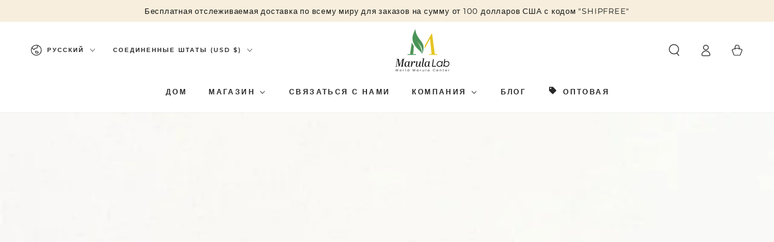

--- FILE ---
content_type: text/plain
request_url: https://global.localizecdn.com/api/lib/WgBfRKpplaodU/g?v=0&l=ru
body_size: 1389
content:
[{"_id":"project-settings","settings":{"translateMetaTags":true,"translateAriaLabels":true,"translateTitle":true,"showWidget":true,"isFeedbackEnabled":false,"fv":1,"customWidget":{"theme":"dark","font":"rgb(255,255,255)","header":"rgb(0,0,0)","background":"rgba(0,0,0,0.8)","position":"right","positionVertical":"bottom","border":"","borderRequired":false,"widgetCompact":true,"isWidgetPositionRelative":false},"widgetLanguages":[],"activeLanguages":{"es":"EspaÃ±ol","ro":"RomÃ¢nÄƒ","fr-CA":"FranÃ§ais (Canada)","ja":"æ—¥æœ¬èªž","en":"English"},"enabledLanguages":["en","es","fr-CA","ja","ro"],"debugInfo":false,"displayBranding":true,"displayBrandingName":true,"localizeImages":false,"localizeUrls":false,"localizeImagesLimit":false,"localizeUrlsLimit":false,"localizeAudio":false,"localizeAudioLimit":false,"localizeDates":false,"disabledPages":[],"regexPhrases":[],"allowComplexCssSelectors":false,"blockedClasses":false,"blockedIds":false,"phraseDetection":true,"customDomainSettings":[],"seoSetting":[],"translateSource":false,"overage":false,"detectPhraseFromAllLanguage":false,"googleAnalytics":false,"mixpanel":false,"heap":false,"disableDateLocalization":false,"ignoreCurrencyInTranslation":false,"blockedComplexSelectors":[]},"version":729},{"_id":"en","source":"en","pluralFn":"return n != 1 ? 1 : 0;","pluralForm":2,"dictionary":{},"version":729},{"_id":"outdated","outdated":{"#Checkout with $2.68 Package Protection":1,"#Checkout with $29.98 Package Protection":1,"#Checkout with $9.16 Package Protection":1,"#Checkout with $4.72 Package Protection":1,"#Pagamento senza protezione del pacco":1,"#Checkout with $7.14 Package Protection":1,"#Checkout with $16.86 Package Protection":1,"#Checkout with $11.37 Package Protection":1,"#Checkout with $10.03 Package Protection":1,"#Checkout with $8.17 Package Protection":1,"#Checkout with $27.24 Package Protection":1,"#Checkout with $22.58 Package Protection":1,"#Checkout with $20.13 Package Protection":1,"#Payment without protection of the package":1,"#Learn more":1,"#Premium package insurance and carbon offsetting included with every purchase.":1,"#Payment without package protection":1,"#Checkout with $23.18 Package Protection":1,"#Checkout with $9.02 Package Protection":1,"#Checkout with $11.12 Package Protection":1,"#Checkout with $10.56 Package Protection":1,"#Checkout with $7.58 Package Protection":1,"#Checkout with $5.51 Package Protection":1,"#Checkout with $21.68 Package Protection":1,"#Checkout with $12.19 Package Protection":1,"#Checkout with $9.28 Package Protection":1,"#Checkout with $7.18 Package Protection":1,"#Checkout with $5.20 Package Protection":1,"#Checkout with $37.04 Package Protection":1,"#Checkout with $1.79 Package Protection":1,"#Checkout with $29.09 Package Protection":1,"#Checkout with $4.37 Package Protection":1,"#Checkout with $5.74 Package Protection":1,"#Checkout with $5.44 Package Protection":1,"#Checkout with $6.46 Package Protection":1,"#Checkout with $3.45 Package Protection":1,"#Procedi al pagamento":1,"#Checkout with $10.10 Package Protection":1,"#Checkout with $12.64 Package Protection":1,"#Checkout with $8.22 Package Protection":1,"#Checkout with $28.08 Package Protection":1,"#Checkout with $6.08 Package Protection":1,"#Checkout with $23.62 Package Protection":1,"#Checkout with $75.50 Package Protection":1,"#Checkout with $19.69 Package Protection":1,"#Checkout with $3.74 Package Protection":1,"#Checkout with $15.13 Package Protection":1,"#Checkout with $8.90 Package Protection":1,"#Checkout with $4.44 Package Protection":1,"#Passer Ã  la caisse":1,"#Checkout with $1.68 Package Protection":1,"#Checkout with $14.31 Package Protection":1,"#Checkout with $3.53 Package Protection":1,"#Checkout with $13.44 Package Protection":1,"#Checkout with $6.92 Package Protection":1,"#Checkout with $33.87 Package Protection":1,"#Checkout with $42.46 Package Protection":1,"#Checkout with $80.81 Package Protection":1,"#Checkout with $42.12 Package Protection":1,"#Checkout with $13.01 Package Protection":1,"#Checkout with $8.80 Package Protection":1,"#Checkout with $20.30 Package Protection":1,"#Checkout with $47.49 Package Protection":1,"#Checkout with $6.57 Package Protection":1,"#Checkout with $6.18 Package Protection":1,"#Checkout with $13.86 Package Protection":1,"#Checkout with $4.05 Package Protection":1,"#Checkout with $7.97 Package Protection":1,"#Checkout with $36.74 Package Protection":1,"#Checkout with $6.40 Package Protection":1,"#We've partnered with <var shipped=\"\"></var> to fight climate change by neutralizing 100% of the carbon emissions from delivering this order to you. If you have an unexpected shipment issue, resolve hassle-free with complimentary <var shipped-shield=\"\"></var> package assurance.":1,"#Checkout with $12.33 Package Protection":1,"#Error finding your address please review your criteria and try again":1,"#Checkout with $25.08 Package Protection":1,"#Checkout with $8.04 Package Protection":1,"#Checkout with $7.52 Package Protection":1,"#Achetez avec":1,"#Checkout with $5.37 Package Protection":1,"#Checkout with $6.00 Package Protection":1,"#ProcÃ©der au paiement":1,"#Checkout with $7.17 Package Protection":1,"#Checkout with $13.61 Package Protection":1,"#Checkout with $14.76 Package Protection":1,"#Checkout with $6.31 Package Protection":1,"#Checkout with $10.04 Package Protection":1,"#Checkout with $6.63 Package Protection":1,"#Checkout with $11.53 Package Protection":1,"#Checkout with $4.77 Package Protection":1,"#Checkout with $3.87 Package Protection":1,"#Checkout with $4.16 Package Protection":1,"#Checkout with $9.94 Package Protection":1,"#Checkout with $10.52 Package Protection":1,"#Checkout with $3.06 Package Protection":1,"#Checkout with $3.58 Package Protection":1,"#Checkout with $5.36 Package Protection":1,"#Checkout with $1.50 Package Protection":1,"#Checkout with $9.62 Package Protection":1,"#Checkout with $15.68 Package Protection":1,"#Checkout with $4.19 Package Protection":1,"#Checkout with $4.49 Package Protection":1,"#Checkout with $10.85 Package Protection":1,"#Checkout with $9.30 Package Protection":1,"#Checkout with $2.15 Package Protection":1,"#Checkout with $5.04 Package Protection":1,"#Checkout with $10.30 Package Protection":1,"#Checkout with $3.84 Package Protection":1,"#Checkout with $4.53 Package Protection":1,"#Checkout with $5.32 Package Protection":1,"#Checkout with $3.24 Package Protection":1,"#Checkout with $2.98 Package Protection":1,"#Checkout with $2.80 Package Protection":1,"#Checkout with $1.63 Package Protection":1,"#Checkout with $3.27 Package Protection":1,"#Checkout with $2.99 Package Protection":1,"#Checkout with $2.67 Package Protection":1,"#Enjoy peace of mind and instantly resolve unexpected issues hassle-free.":1,"#Fight climate change by neutralizing 100% of the carbon emissions from this delivery. If you have an unexpected shipment issue, resolve hassle-free with <var shipped-shield=\"\"></var>.":1,"#See full project story":1,"#Our Featured Carbon Project":1,"#<var shipped-shield=\"\"></var> Premium Package Assurance":1,"#Instant premium package assurance for damage, loss, or theft":1,"#Premium package assurance and carbon offset included with every purchase.":1,"#Easily resolve issues and get a replacement or refund, hassle-free":1,"#Save time and headache reporting unexpected shipment issues":1,"#Protected by <var shipped-green-shield=\"\"></var>":1,"#+ ADD":1,"#Sustainable Package Assurance":1,"#Package Assurance for unexpected issues":1,"#Learn More":1},"version":729}]